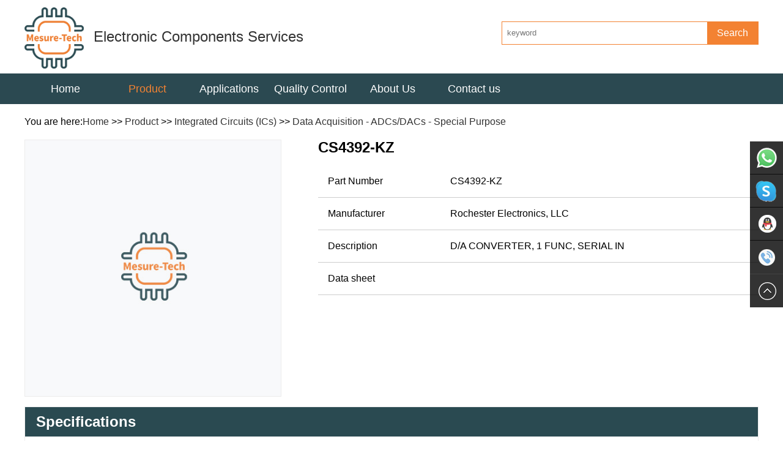

--- FILE ---
content_type: text/html; charset=utf-8
request_url: https://mesure-tech.com/view/14582142.html
body_size: 7092
content:
<!DOCTYPE html>
<html lang="en">
<head>
    <meta charset="UTF-8">
<!--    <meta http-equiv="X-UA-Compatible" content="IE=edge">
    <meta name="viewport" content="width=device-width, initial-scale=1.0">-->
    <title>CS4392-KZ - Electronic Components Services</title>
    <meta name="keywords" content="Electronic Components Services" />
    <meta name="description" content="D/A CONVERTER, 1 FUNC, SERIAL IN" />


    <link href="/css/common.css" type="text/css" rel="stylesheet"/>
    <link href="/css/style.css" type="text/css" rel="stylesheet"/>
    <script type="text/javascript" src="/js/jquery.js"></script>
  <link rel="shortcut icon" href="/favicon.ico" type="image/x-icon" />
    <script type="text/javascript" src="/js/jquery.SuperSlide.2.1.js"></script>
</head>
<body>
<div class="header width-auto clearfix">
    <div class="logo"><a href="/" rel="mesure"><img src="/uploads/admin/202305/64684599911fa.png">Electronic Components Services</a></div>
    <div class="search">
        <form action="/search.html" style="width: 100%">
        <input name="keyword" type="text" class="searchinput" id="keyword" value="" placeholder="keyword">
            <button type="submit"  class="btn_search" id="button">Search</button>
        </form>
    </div>
</div>
<div class="menu clearfix">
    <div class="width-auto">
        <dl>
<!--            <dt class="menunav"><a href="#" class="parent"><span>Products List</span></a>
                <ul id="listnav">



                                        <li class="mainCate">
                        <h3><a href="#" title="Integrated Circuits (ICs)"><span>Integrated Circuits (ICs)</a></h3>
                        <div class="subCate" style="display: none;">
                            <ul class="sub_ul">
                                                                <li><a href="/about/47.html">Audio Special Purpose...<span class="grey">(1509)</span></a></li>

                                                                <li><a href="/about/48.html">Clock/Timing - Applicatio...<span class="grey">(7763)</span></a></li>

                                                                <li><a href="/about/49.html">Clock/Timing - Clock Buff...<span class="grey">(4362)</span></a></li>

                                                                <li><a href="/about/50.html">Clock/Timing - Clock Gene...<span class="grey">(25808)</span></a></li>

                                                                <li><a href="/about/51.html">Clock/Timing - Delay Line...<span class="grey">(1029)</span></a></li>

                                                                <li><a href="/about/52.html">Clock/Timing - IC Batteri...<span class="grey">(4)</span></a></li>

                                                                <li><a href="/about/53.html">Clock/Timing - Programmab...<span class="grey">(23195)</span></a></li>

                                                                <li><a href="/about/54.html">Clock/Timing - Real Time ...<span class="grey">(2330)</span></a></li>

                                                                <li><a href="/about/55.html">Data Acquisition - ADCs/D...<span class="grey">(2828)</span></a></li>

                                                                <li><a href="/about/56.html">Data Acquisition - Analog...<span class="grey">(768)</span></a></li>

                                                                <li><a href="/about/57.html">Data Acquisition - Analog...<span class="grey">(15632)</span></a></li>

                                                                <li><a href="/about/58.html">Data Acquisition - Digita...<span class="grey">(6286)</span></a></li>

                                                                <li><a href="/about/59.html">Data Acquisition - Digita...<span class="grey">(12121)</span></a></li>

                                                                <li><a href="/about/60.html">Data Acquisition - Touch ...<span class="grey">(978)</span></a></li>

                                                                <li><a href="/about/61.html">Embedded - CPLDs (Complex...<span class="grey">(5026)</span></a></li>

                                                                <li><a href="/about/62.html">Embedded - DSP (Digital S...<span class="grey">(3612)</span></a></li>

                                                                <li><a href="/about/63.html">Embedded - FPGAs (Field P...<span class="grey">(25258)</span></a></li>

                                                                <li><a href="/about/64.html">Embedded - FPGAs (Field P...<span class="grey">(81)</span></a></li>

                                                                <li><a href="/about/66.html">Embedded - Microcontrolle...<span class="grey">(90264)</span></a></li>

                                                                <li><a href="/about/67.html">Embedded - Microcontrolle...<span class="grey">(2368)</span></a></li>

                                                                <li><a href="/about/68.html">Embedded - Microprocessor...<span class="grey">(9818)</span></a></li>

                                                                <li><a href="/about/69.html">Embedded - PLDs (Programm...<span class="grey">(898)</span></a></li>

                                                                <li><a href="/about/70.html">Embedded - System On Chip...<span class="grey">(3044)</span></a></li>

                                                                <li><a href="/about/71.html">Interface - Analog Switch...<span class="grey">(2402)</span></a></li>

                                                                <li><a href="/about/72.html">Interface - Analog Switch...<span class="grey">(10867)</span></a></li>

                                                                <li><a href="/about/73.html">Interface - CODECs...<span class="grey">(1624)</span></a></li>

                                                                <li><a href="/about/74.html">Interface - Controllers...<span class="grey">(3438)</span></a></li>

                                                                <li><a href="/about/75.html">Interface - Direct Digita...<span class="grey">(116)</span></a></li>

                                                                <li><a href="/about/76.html">Interface - Drivers, Rece...<span class="grey">(19810)</span></a></li>

                                                                <li><a href="/about/77.html">Interface - Encoders, Dec...<span class="grey">(666)</span></a></li>

                                                                <li><a href="/about/78.html">Interface - Filters - Act...<span class="grey">(1005)</span></a></li>

                                                                <li><a href="/about/79.html">Interface - I/O Expanders...<span class="grey">(1084)</span></a></li>

                                                                <li><a href="/about/80.html">Interface - Modems - ICs ...<span class="grey">(405)</span></a></li>

                                                                <li><a href="/about/81.html">Interface - Modules...<span class="grey">(107)</span></a></li>

                                                                <li><a href="/about/82.html">Interface - Sensor and De...<span class="grey">(1359)</span></a></li>

                                                                <li><a href="/about/83.html">Interface - Serializers, ...<span class="grey">(1487)</span></a></li>

                                                                <li><a href="/about/84.html">Interface - Signal Buffer...<span class="grey">(1249)</span></a></li>

                                                                <li><a href="/about/85.html">Interface - Signal Termin...<span class="grey">(320)</span></a></li>

                                                                <li><a href="/about/86.html">Interface - Specialized...<span class="grey">(4705)</span></a></li>

                                                                <li><a href="/about/87.html">Interface - Telecom...<span class="grey">(4229)</span></a></li>

                                                                <li><a href="/about/88.html">Interface - UARTs (Univer...<span class="grey">(1216)</span></a></li>

                                                                <li><a href="/about/89.html">Interface - Voice Record ...<span class="grey">(548)</span></a></li>

                                                                <li><a href="/about/90.html">Linear - Amplifiers - Aud...<span class="grey">(4716)</span></a></li>

                                                                <li><a href="/about/91.html">Linear - Amplifiers - Ins...<span class="grey">(31312)</span></a></li>

                                                                <li><a href="/about/92.html">Linear - Amplifiers - Spe...<span class="grey">(1591)</span></a></li>

                                                                <li><a href="/about/93.html">Linear - Amplifiers - Vid...<span class="grey">(1717)</span></a></li>

                                                                <li><a href="/about/94.html">Linear - Analog Multiplie...<span class="grey">(277)</span></a></li>

                                                                <li><a href="/about/95.html">Linear - Comparators...<span class="grey">(4534)</span></a></li>

                                                                <li><a href="/about/96.html">Linear - Video Processing...<span class="grey">(2733)</span></a></li>

                                                                <li><a href="/about/97.html">Logic - Buffers, Drivers,...<span class="grey">(16828)</span></a></li>

                                                                <li><a href="/about/98.html">Logic - Comparators...<span class="grey">(639)</span></a></li>

                                                                <li><a href="/about/99.html">Logic - Counters, Divider...<span class="grey">(3218)</span></a></li>

                                                                <li><a href="/about/100.html">Logic - FIFOs Memory...<span class="grey">(3985)</span></a></li>

                                                                <li><a href="/about/101.html">Logic - Flip Flops...<span class="grey">(7027)</span></a></li>

                                                                <li><a href="/about/102.html">Logic - Gates and Inverte...<span class="grey">(15185)</span></a></li>

                                                                <li><a href="/about/103.html">Logic - Gates and Inverte...<span class="grey">(1796)</span></a></li>

                                                                <li><a href="/about/104.html">Logic - Latches...<span class="grey">(3099)</span></a></li>

                                                                <li><a href="/about/105.html">Logic - Multivibrators...<span class="grey">(732)</span></a></li>

                                                                <li><a href="/about/106.html">Logic - Parity Generators...<span class="grey">(318)</span></a></li>

                                                                <li><a href="/about/209.html">Logic - Shift Registers...<span class="grey">(2522)</span></a></li>

                                                                <li><a href="/about/210.html">Logic - Signal Switches, ...<span class="grey">(9402)</span></a></li>

                                                                <li><a href="/about/211.html">Logic - Specialty Logic...<span class="grey">(1763)</span></a></li>

                                                                <li><a href="/about/212.html">Logic - Translators, Leve...<span class="grey">(2744)</span></a></li>

                                                                <li><a href="/about/213.html">Logic - Universal Bus Fun...<span class="grey">(681)</span></a></li>

                                                                <li><a href="/about/214.html">Memory...<span class="grey">(57957)</span></a></li>

                                                                <li><a href="/about/215.html">Memory - Batteries...<span class="grey">(13)</span></a></li>

                                                                <li><a href="/about/217.html">Memory - Configuration Pr...<span class="grey">(629)</span></a></li>

                                                                <li><a href="/about/218.html">Memory - Controllers...<span class="grey">(318)</span></a></li>

                                                                <li><a href="/about/219.html">PMIC - AC DC Converters, ...<span class="grey">(4254)</span></a></li>

                                                                <li><a href="/about/220.html">PMIC - Battery Chargers...<span class="grey">(3270)</span></a></li>

                                                                <li><a href="/about/221.html">PMIC - Battery Management...<span class="grey">(5018)</span></a></li>

                                                                <li><a href="/about/222.html">PMIC - Current Regulation...<span class="grey">(1397)</span></a></li>

                                                                <li><a href="/about/223.html">PMIC - Display Drivers...<span class="grey">(1432)</span></a></li>

                                                                <li><a href="/about/225.html">PMIC - Energy Metering...<span class="grey">(614)</span></a></li>

                                                                <li><a href="/about/226.html">PMIC - Full, Half-Bridge ...<span class="grey">(1227)</span></a></li>

                                                                <li><a href="/about/227.html">PMIC - Gate Drivers...<span class="grey">(6819)</span></a></li>

                                                                <li><a href="/about/228.html">PMIC - Hot Swap Controlle...<span class="grey">(2410)</span></a></li>

                                                                <li><a href="/about/229.html">PMIC - Laser Drivers...<span class="grey">(511)</span></a></li>

                                                                <li><a href="/about/230.html">PMIC - LED Drivers...<span class="grey">(6539)</span></a></li>

                                                                <li><a href="/about/231.html">PMIC - Lighting, Ballast ...<span class="grey">(542)</span></a></li>

                                                                <li><a href="/about/232.html">PMIC - Motor Drivers, Con...<span class="grey">(4203)</span></a></li>

                                                                <li><a href="/about/233.html">PMIC - OR Controllers, Id...<span class="grey">(562)</span></a></li>

                                                                <li><a href="/about/234.html">PMIC - PFC (Power Factor ...<span class="grey">(1064)</span></a></li>

                                                                <li><a href="/about/235.html">PMIC - Power Distribution...<span class="grey">(7172)</span></a></li>

                                                                <li><a href="/about/236.html">PMIC - Power Management -...<span class="grey">(6936)</span></a></li>

                                                                <li><a href="/about/237.html">PMIC - Power Over Etherne...<span class="grey">(785)</span></a></li>

                                                                <li><a href="/about/238.html">PMIC - Power Supply Contr...<span class="grey">(1756)</span></a></li>

                                                                <li><a href="/about/239.html">PMIC - RMS to DC Converte...<span class="grey">(161)</span></a></li>

                                                                <li><a href="/about/240.html">PMIC - Supervisors...<span class="grey">(46478)</span></a></li>

                                                                <li><a href="/about/241.html">PMIC - Thermal Management...<span class="grey">(543)</span></a></li>

                                                                <li><a href="/about/242.html">PMIC - V/F and F/V Conver...<span class="grey">(148)</span></a></li>

                                                                <li><a href="/about/244.html">PMIC - Voltage Reference...<span class="grey">(8912)</span></a></li>

                                                                <li><a href="/about/245.html">PMIC - Voltage Regulators...<span class="grey">(12056)</span></a></li>

                                                                <li><a href="/about/246.html">PMIC - Voltage Regulators...<span class="grey">(35816)</span></a></li>

                                                                <li><a href="/about/247.html">PMIC - Voltage Regulators...<span class="grey">(69177)</span></a></li>

                                                                <li><a href="/about/248.html">PMIC - Voltage Regulators...<span class="grey">(1589)</span></a></li>

                                                                <li><a href="/about/249.html">PMIC - Voltage Regulators...<span class="grey">(817)</span></a></li>

                                                                <li><a href="/about/250.html">PMIC - Voltage Regulators...<span class="grey">(5049)</span></a></li>

                                                                <li><a href="/about/251.html">Specialized ICs...<span class="grey">(8323)</span></a></li>

                                                                <li><a href="/about/488.html">Interface - Sensor Capaci...<span class="grey">(593)</span></a></li>

                                                                <li><a href="/about/1078.html">Embedded Microcontroller ...<span class="grey">(1362)</span></a></li>

                                
                            </ul>
                        </div>
                    </li>



                                        <li class="mainCate">
                        <h3><a href="#" title="Resistors"><span>Resistors</a></h3>
                        <div class="subCate" style="display: none;">
                            <ul class="sub_ul">
                                                                <li><a href="/about/252.html">Chip Resistor...<span class="grey">(258665)</span></a></li>

                                                                <li><a href="/about/253.html">Resistor Networks, Arrays...<span class="grey">(54128)</span></a></li>

                                                                <li><a href="/about/927.html">Accessories...<span class="grey">(254)</span></a></li>

                                                                <li><a href="/about/928.html">Chassis Mount Resistors...<span class="grey">(22945)</span></a></li>

                                                                <li><a href="/about/929.html">Chip Resistor - Surface M...<span class="grey">(179960)</span></a></li>

                                                                <li><a href="/about/930.html">Specialized Resistors...<span class="grey">(647)</span></a></li>

                                                                <li><a href="/about/931.html">Through Hole Resistors...<span class="grey">(209851)</span></a></li>

                                
                            </ul>
                        </div>
                    </li>



                                        <li class="mainCate">
                        <h3><a href="#" title="Capacitors"><span>Capacitors</a></h3>
                        <div class="subCate" style="display: none;">
                            <ul class="sub_ul">
                                                                <li><a href="/about/18.html">Ceramic Capacitors...<span class="grey">(269081)</span></a></li>

                                                                <li><a href="/about/19.html">Tantalum Capacitors...<span class="grey">(35112)</span></a></li>

                                                                <li><a href="/about/257.html">Accessories...<span class="grey">(284)</span></a></li>

                                                                <li><a href="/about/258.html">Aluminum - Polymer Capaci...<span class="grey">(6528)</span></a></li>

                                                                <li><a href="/about/259.html">Aluminum Electrolytic Cap...<span class="grey">(65535)</span></a></li>

                                                                <li><a href="/about/260.html">Capacitor Networks, Array...<span class="grey">(2091)</span></a></li>

                                                                <li><a href="/about/261.html">Electric Double Layer Cap...<span class="grey">(2105)</span></a></li>

                                                                <li><a href="/about/262.html">Film Capacitors...<span class="grey">(65535)</span></a></li>

                                                                <li><a href="/about/263.html">Mica and PTFE Capacitors...<span class="grey">(9098)</span></a></li>

                                                                <li><a href="/about/264.html">Niobium Oxide Capacitors...<span class="grey">(331)</span></a></li>

                                                                <li><a href="/about/265.html">Silicon Capacitors...<span class="grey">(203)</span></a></li>

                                                                <li><a href="/about/266.html">Tantalum - Polymer Capaci...<span class="grey">(9011)</span></a></li>

                                                                <li><a href="/about/267.html">Thin Film Capacitors...<span class="grey">(3470)</span></a></li>

                                                                <li><a href="/about/268.html">Trimmers, Variable Capaci...<span class="grey">(2268)</span></a></li>

                                
                            </ul>
                        </div>
                    </li>



                                        <li class="mainCate">
                        <h3><a href="#" title="Discrete Semiconductor Products"><span>Discrete Semiconductor Products</a></h3>
                        <div class="subCate" style="display: none;">
                            <ul class="sub_ul">
                                                                <li><a href="/about/20.html">Diodes - Bridge Rectifier...<span class="grey">(3018)</span></a></li>

                                                                <li><a href="/about/21.html">Diodes - Rectifiers - Arr...<span class="grey">(8144)</span></a></li>

                                                                <li><a href="/about/22.html">Diodes-Rectifiers-Single...<span class="grey">(22884)</span></a></li>

                                                                <li><a href="/about/23.html">Diodes - RF...<span class="grey">(710)</span></a></li>

                                                                <li><a href="/about/24.html">Diodes - Variable Capacit...<span class="grey">(561)</span></a></li>

                                                                <li><a href="/about/25.html">Diodes - Zener - Arrays...<span class="grey">(1193)</span></a></li>

                                                                <li><a href="/about/26.html">Diodes - Zener - Single...<span class="grey">(33441)</span></a></li>

                                                                <li><a href="/about/27.html">Power Driver Modules...<span class="grey">(627)</span></a></li>

                                                                <li><a href="/about/28.html">Thyristors - DIACs, SIDAC...<span class="grey">(262)</span></a></li>

                                                                <li><a href="/about/29.html">Thyristors - SCRs...<span class="grey">(3067)</span></a></li>

                                                                <li><a href="/about/30.html">Thyristors - SCRs - Modul...<span class="grey">(1773)</span></a></li>

                                                                <li><a href="/about/31.html">Thyristors - TRIACs...<span class="grey">(2452)</span></a></li>

                                                                <li><a href="/about/32.html">Transistors - Bipolar (BJ...<span class="grey">(1240)</span></a></li>

                                                                <li><a href="/about/33.html">Transistors - Bipolar (BJ...<span class="grey">(1438)</span></a></li>

                                                                <li><a href="/about/34.html">Transistors - Bipolar (BJ...<span class="grey">(1217)</span></a></li>

                                                                <li><a href="/about/35.html">Transistors - Bipolar (BJ...<span class="grey">(11624)</span></a></li>

                                                                <li><a href="/about/36.html">Transistors - Bipolar (BJ...<span class="grey">(2994)</span></a></li>

                                                                <li><a href="/about/37.html">Transistors - FETs, MOSFE...<span class="grey">(3180)</span></a></li>

                                                                <li><a href="/about/38.html">Transistors - FETs, MOSFE...<span class="grey">(2680)</span></a></li>

                                                                <li><a href="/about/39.html">Transistors - FETs, MOSFE...<span class="grey">(25505)</span></a></li>

                                                                <li><a href="/about/40.html">Transistors - IGBTs - Arr...<span class="grey">(16)</span></a></li>

                                                                <li><a href="/about/41.html">Transistors - IGBTs - Mod...<span class="grey">(1522)</span></a></li>

                                                                <li><a href="/about/42.html">Transistors - IGBTs - Sin...<span class="grey">(2888)</span></a></li>

                                                                <li><a href="/about/43.html">Transistors - JFETs...<span class="grey">(615)</span></a></li>

                                                                <li><a href="/about/44.html">Transistors - Programmabl...<span class="grey">(12)</span></a></li>

                                                                <li><a href="/about/45.html">Transistors - Special Pur...<span class="grey">(157)</span></a></li>

                                                                <li><a href="/about/712.html">Diodes - Rectifiers - Sin...<span class="grey">(50121)</span></a></li>

                                
                            </ul>
                        </div>
                    </li>



                                        <li class="mainCate">
                        <h3><a href="#" title="Inductors, Coils, Chokes"><span>Inductors, Coils, Chokes</a></h3>
                        <div class="subCate" style="display: none;">
                            <ul class="sub_ul">
                                                                <li><a href="/about/46.html">Fixed Inductors...<span class="grey">(36439)</span></a></li>

                                                                <li><a href="/about/472.html">Wireless Charging Coils...<span class="grey">(253)</span></a></li>

                                                                <li><a href="/about/473.html">Delay Lines...<span class="grey">(180)</span></a></li>

                                                                <li><a href="/about/474.html">Arrays, Signal Transforme...<span class="grey">(1313)</span></a></li>

                                                                <li><a href="/about/475.html">Adjustable Inductors...<span class="grey">(285)</span></a></li>

                                
                            </ul>
                        </div>
                    </li>



                                        <li class="mainCate">
                        <h3><a href="#" title="Isolators"><span>Isolators</a></h3>
                        <div class="subCate" style="display: none;">
                            <ul class="sub_ul">
                                                                <li><a href="/about/107.html">Digital Isolators...<span class="grey">(2721)</span></a></li>

                                                                <li><a href="/about/108.html">Isolators - Gate Drivers...<span class="grey">(816)</span></a></li>

                                                                <li><a href="/about/109.html">Optoisolators - Logic Out...<span class="grey">(692)</span></a></li>

                                                                <li><a href="/about/110.html">Optoisolators - Transisto...<span class="grey">(6867)</span></a></li>

                                                                <li><a href="/about/111.html">Optoisolators - Triac, SC...<span class="grey">(1314)</span></a></li>

                                                                <li><a href="/about/112.html">Special Purpose...<span class="grey">(20)</span></a></li>

                                
                            </ul>
                        </div>
                    </li>



                                        <li class="mainCate">
                        <h3><a href="#" title="Circuit Protection"><span>Circuit Protection</a></h3>
                        <div class="subCate" style="display: none;">
                            <ul class="sub_ul">
                                                                <li><a href="/about/270.html">Accessories...<span class="grey">(4354)</span></a></li>

                                                                <li><a href="/about/271.html">Circuit Breakers...<span class="grey">(65535)</span></a></li>

                                                                <li><a href="/about/272.html">Electrical, Specialty Fus...<span class="grey">(16677)</span></a></li>

                                                                <li><a href="/about/273.html">Fuseholders...<span class="grey">(6055)</span></a></li>

                                                                <li><a href="/about/274.html">Fuses...<span class="grey">(24658)</span></a></li>

                                                                <li><a href="/about/275.html">Gas Discharge Tube Arrest...<span class="grey">(3583)</span></a></li>

                                                                <li><a href="/about/276.html">Ground Fault Circuit Inte...<span class="grey">(616)</span></a></li>

                                                                <li><a href="/about/277.html">Inrush Current Limiters (...<span class="grey">(1047)</span></a></li>

                                                                <li><a href="/about/278.html">Lighting Protection...<span class="grey">(78)</span></a></li>

                                                                <li><a href="/about/279.html">PTC Resettable Fuses...<span class="grey">(5619)</span></a></li>

                                                                <li><a href="/about/280.html">Surge Suppression ICs...<span class="grey">(503)</span></a></li>

                                                                <li><a href="/about/281.html">TVS - Diodes...<span class="grey">(65535)</span></a></li>

                                                                <li><a href="/about/282.html">TVS - Mixed Technology...<span class="grey">(889)</span></a></li>

                                                                <li><a href="/about/283.html">TVS - Surge Protection De...<span class="grey">(1106)</span></a></li>

                                                                <li><a href="/about/284.html">TVS - Thyristors...<span class="grey">(3052)</span></a></li>

                                                                <li><a href="/about/285.html">TVS - Varistors, MOVs...<span class="grey">(15618)</span></a></li>

                                                                <li><a href="/about/286.html">Thermal Cutoffs (Thermal ...<span class="grey">(316)</span></a></li>

                                
                            </ul>
                        </div>
                    </li>



                                        <li class="mainCate">
                        <h3><a href="#" title="Relays"><span>Relays</a></h3>
                        <div class="subCate" style="display: none;">
                            <ul class="sub_ul">
                                                                <li><a href="/about/113.html">Power Relays, Over 2 Amps...<span class="grey">(29807)</span></a></li>

                                                                <li><a href="/about/114.html">Signal Relays, Up to 2 Am...<span class="grey">(11084)</span></a></li>

                                                                <li><a href="/about/115.html">Solid State Relays...<span class="grey">(13017)</span></a></li>

                                                                <li><a href="/about/917.html">Accessories...<span class="grey">(3308)</span></a></li>

                                                                <li><a href="/about/918.html">Automotive Relays...<span class="grey">(1454)</span></a></li>

                                                                <li><a href="/about/919.html">Contactors (Electromechan...<span class="grey">(7781)</span></a></li>

                                                                <li><a href="/about/920.html">Contactors (Solid State)...<span class="grey">(674)</span></a></li>

                                                                <li><a href="/about/921.html">High Frequency (RF) Relay...<span class="grey">(1135)</span></a></li>

                                                                <li><a href="/about/922.html">I/O Relay Module Racks...<span class="grey">(224)</span></a></li>

                                                                <li><a href="/about/923.html">I/O Relay Modules...<span class="grey">(660)</span></a></li>

                                                                <li><a href="/about/924.html">Reed Relays...<span class="grey">(1557)</span></a></li>

                                                                <li><a href="/about/925.html">Relay Sockets...<span class="grey">(1693)</span></a></li>

                                                                <li><a href="/about/926.html">Safety Relays...<span class="grey">(1196)</span></a></li>

                                
                            </ul>
                        </div>
                    </li>



                    


                </ul>
                <script type="text/javascript">
                    jQuery("#listnav").slide({ type: "menu", titCell: ".mainCate", targetCell: ".subCate", delayTime: 0, triggerTime: 0, defaultPlay: false, returnDefault: true });
                </script>
               </dt>-->

            <dt ><a class="t1" href="/">Home</a></dt>
                        <dt class="on"><a class="t1" href="/about/1.html"><span>Product</span></a></dt>
                                    <dt ><a class="t1" href="/about/1080.html"><span>Applications</span></a></dt>
                                    <dt ><a class="t1" href="/about/1081.html"><span>Quality Control</span></a></dt>
                                    <dt ><a class="t1" href="/about/1082.html"><span>About Us</span></a></dt>
                                    <dt ><a class="t1" href="/about/1083.html"><span>Contact us</span></a></dt>
                        
        </dl>
    </div>
</div>
<!--top 结束-->



<div class="contentnav width-auto clearfix" style="margin-top:-3rem;">
	<div class="position clearfix">You are here:<a href="/cms/index/index.html">Home</a>&nbsp;&gt;&gt;&nbsp;<a href="/about/1.html">Product</a>&nbsp;&gt;&gt;&nbsp;<a href="/about/12.html">Integrated Circuits (ICs)</a>&nbsp;&gt;&gt;&nbsp;<a href="/about/55.html">Data Acquisition - ADCs/DACs - Special Purpose</a></div>

	<div class="proview clearfix">
		<div class="proview_img">
		    
												<img id="pic" src="/images/d.jpg">
								  
		    
		    </div>
		<div class="proview_right">
			<h1>CS4392-KZ</h1>
			<dl>
				<dt>Part Number</dt>
				<dd>CS4392-KZ</dd>
			</dl>
			<dl>
				<dt>Manufacturer</dt>
				<dd>Rochester Electronics, LLC</dd>
			</dl>
			<dl>
				<dt>Description</dt>
				<dd>D/A CONVERTER, 1 FUNC, SERIAL IN</dd>
			</dl>
			<dl>
				<dt>Data sheet</dt>

			</dl>
		</div>
	</div>

	<div class="pro_spe clearfix">
		<h2>Specifications</h2>
		<div class="gs2List clearfix" id="content"><table class="table table-condensed"><tr><th>Package</th><td>Bulk</td></tr><tr><th>Series</th><td></td></tr><tr><th>RoHS</th><td>RoHS</td></tr><tr><th>Type</th><td>DAC, Audio</td></tr><tr><th>Part Status</th><td>Active</td></tr><tr><th>Mounting Type</th><td>Surface Mount</td></tr><tr><th>Data Interface</th><td>Serial</td></tr><tr><th>Package / Case</th><td>20-TSSOP (0.173", 4.40mm Width)</td></tr><tr><th>Voltage - Supply</th><td>4.75V ~ 5.25V, 4.75V ~ 5.25V</td></tr><tr><th>Resolution (Bits)</th><td>24 b</td></tr><tr><th>Number of Channels</th><td>2</td></tr><tr><th>Operating Temperature</th><td>-10°C ~ 70°C</td></tr><tr><th>Voltage Supply Source</th><td>Analog and Digital</td></tr><tr><th>Supplier Device Package</th><td>20-TSSOP</td></tr><tr><th>Sampling Rate (Per Second)</th><td>192k</td></tr></table></div>
	</div>

</div>
<script>

// 	var content_id = '14582142';
// 	var pic = '/uploads/pic/CS4392-KZ.jpg';
// 	$(function($) {
	    
// 	   setTimeout(function (){
// 			$.ajax({
// 				type: "POST",
// 				url: "/detailscon",
// 				data:{ content_id:content_id},
// 				success: function(data){

// 					if(data.data!=''){
// 						$('#content').html(data.data)
// 					}

// 				}
// 			});
// 		},10)
	    
	    
// 		setTimeout(function (){
// 			$.ajax({
// 				type: "POST",
// 				url: "/details",
// 				data:{ content_id:content_id},
// 				success: function(data){

// 					console.log(data)

// 					if(data.pic!=''){
// 						$('#pic').attr('src',data.pic)
// 					}

// 				}
// 			});
// 		},50)
		
// 		setTimeout(function (){
// 			$.ajax({
// 				type: "POST",
// 				url: "/detailspdf",
// 				data:{ content_id:content_id},
// 				success: function(data){
// 					if(data.pdf!=''){
// 						$('#pdf').attr('href',data.pdf)
// 					}

// 				}
// 			});
// 		},100)
		
		
// 	});





</script>



<!--footer start-->
<div class="footer clearfix">
	<div class="width-auto">
		<div class="bmenu">
			<dl>
				<dt>ABOUT US</dt>
								<dd><a href='/about/1082.html'>About Us</a></dd>
								<dd><a href='/about/1081.html'>Quality Control</a></dd>
				
			</dl>
			<dl>
				<dt>PRODUCTS</dt>
								<dd><a href='/about/1.html'>All Categories</a></dd>
								<dd><a href='/about/1079.html'>Manufacturers A-Z</a></dd>
								<dd><a href='/about/1080.html'>Applications</a></dd>
							</dl>
			<dl>
				<dt>CONTACT</dt>
			
					Email: sophie@mesure-tech.com<br>
					WhatsApp / Wechat: +86 15871947507<br>
					Skype: sophie@mesure-tech.com</dd>
			</dl>
		</div>
		<div class="copyright">Copyright © 2023 Mesure-Tech Co., Ltd. All Rights Reserved</div>
	</div>
</div>



<!--gotoTop-->
<style>
#sideShow3 b{display:block;height:57px;}
.side ul li em{font-style:normal;display:block; text-align:center;height:30px;line-height:30px;}
.sidebox_h{background:#fff;color:#3895f4;}
</style>
<script type="text/javascript">
$(document).ready(function(){

	$(".side ul li").hover(function(){
		$(this).find(".sidebox").stop().animate({"width":"124px"},200).css({"opacity":"1","filter":"Alpha(opacity=100)","background":"#3895F4"})	
	},function(){
		$(this).find(".sidebox").stop().animate({"width":"54px"},200).css({"opacity":"0.8","filter":"Alpha(opacity=80)","background":"#000"})	
	});
	$(".side ul li").hover(function(){
		$(this).find("#sideShow").stop().animate({"width":"150px","height":"202px","top":"-148px"},200).css({"opacity":"1","filter":"Alpha(opacity=100)","background":"#3895F4"})	
	},function(){
		$(this).find("#sideShow").stop().animate({"width":"54px","height":"54px","top":"0"},200).css({"opacity":"0.8","filter":"Alpha(opacity=80)","background":"#000"})	
	});
	
	$(".side ul li").hover(function(){
		$(this).find("#sideShow2").stop().animate({"width":"150px","height":"141px","top":"-87px"},200).css({"opacity":"1","filter":"Alpha(opacity=100)","background":"#3895F4"})	
	},function(){
		$(this).find("#sideShow2").stop().animate({"width":"54px","height":"54px","top":"0"},200).css({"opacity":"0.8","filter":"Alpha(opacity=80)","background":"#000"})	
	});

	$(".side ul li").hover(function(){
		$(this).find("#sideShow3").stop().animate({"width":"190px","height":"181px","top":"-127px"},200).css({"opacity":"1","filter":"Alpha(opacity=100)","background":"#3895F4"})	
	},function(){
		$(this).find("#sideShow3").stop().animate({"width":"54px","height":"54px","top":"0"},200).css({"opacity":"0.8","filter":"Alpha(opacity=80)","background":"#000"})	
	});

	$(".side ul li em[name='qqtitle']").hover(
	  function () {
	    $(this).addClass("sidebox_h");
	  },
	  function () {
	    $(this).removeClass("sidebox_h");
	  }
	);
	
});

//回到顶部
function goTop(){
	$('html,body').animate({'scrollTop':0},200);
}
</script>
 <script type="text/javascript"> 
 function scrollGoTop() {
		var scrolltop = $(this).scrollTop();
		if (scrolltop > 0) {
			$("#goTop_li").show();
			
		} else {
			$("#goTop_li").hide();
		}
	}
  window.onscroll = scrollGoTop; 

</script>
  <div class="side">
      <ul>
      	<li><a><div class="sidebox" style="vertical-align:center;" id="sideShow"><img src="/images/side_icon02.png">Whatsapp<span><img src="/images/wechat.png"></span></div></a></li>
          <li><a target="_blank" href="skype:sophie@mesure-tech.com?chat" rel="nofollow"><div class="sidebox"><img src="/images/side_icon03.png">Skype</div> </a></li>
          <li><a target="_blank" href="http://wpa.qq.com/msgrd?v=3&uin=505608622&site=qq&menu=yes" rel="nofollow"><div class="sidebox"><img src="/images/side_icon04.png">Sales</div> </a></li>
          <li style="border:none;"><a rel="nofollow" href="contact.asp"><div class="sidebox" style="vertical-align:center;" id="sideShow2"><img src="/images/side_icon11.png">Tel<br><b>+86 15871947507</b></div></a></li>
          <li style="" id="goTop_li"><a href="javascript:goTop();" class="sidetop"><img src="/images/side_icon05.png"></a></li>
      </ul>
  </div>
<!--gotoTop End-->

</body>
</html>


--- FILE ---
content_type: text/css
request_url: https://mesure-tech.com/css/common.css
body_size: 279
content:
@charset "utf-8";
/* CSS Document */


.page{ width:100%; float:left; height:40px; line-height:40px; text-align:center;color:#666; padding-top:30px ;font-family:"Microsoft Yahei","微软雅黑";  font-size:14px;}
.page a{ color:#666;border:1px solid #ddd; padding:5px 10px; margin-right:8px; text-align:center; }
.page a:hover{ color:#00b0a5;}
.page a.active{color:#fff; font-weight:bold;background:#2b4951}


--- FILE ---
content_type: text/css
request_url: https://mesure-tech.com/css/style.css
body_size: 3668
content:
@charset "utf-8";
@font-face
{
    font-family: myFirstFont;
    src: url(../css/PINGFANG_MEDIUM.woff);
}
body {padding:0;margin:0;font:16px/26px Arial, 'myFirstFont',Helvetica, sans-serif;}

*{padding:0;margin:0; box-sizing:border-box;}
a:link,a:visited{color:#333; text-decoration:none;}
a:hover{color:#f38232; text-decoration:none;}
ul,li{list-style:none;}
img{border:0;vertical-align:middle;max-width:100%;}

/* 设置HTML5元素为块 */
article,aside,details,figcaption,figure,footer,header,main,menu,nav,section,summary{display:block}
.clearfix:before,.clearfix:after{
content:"";
display:table;
}
.clearfix::after{display:block;clear:both;content:""}
.clearfix:after{
clear:both;}
.clearfix{
*zoom:1;
}


.cover {
    position: relative;
    height: 0;
    overflow: hidden;
}

.cover img {
    position: absolute;
    width: 100%;
    height: 100%;
    left: 0;
    top: 0;
    object-fit: cover;
}

.center {
    position: absolute;
    top: 50%;
    -webkit-transform: translateY(-50%);
    transform: translateY(-50%);

}

/*单行超出省略*/
.space-over {
    white-space: nowrap;
    overflow: hidden;
    text-overflow: ellipsis;
}

/*多行超出省略*/
.space-list-over {
    overflow: hidden;
    text-overflow: ellipsis;
    display: -webkit-box;
    -webkit-line-clamp: 3;
    -webkit-box-orient: vertical;
}


.width-auto{width:100%;max-width:1200px;margin:0 auto;}
.header{padding:10px 0;}
.logo{float:left;height:100px;line-height:100px;font-size:1.5rem;}
.logo img{display:inline-block;height:100%; vertical-align:middle;margin-right:1rem;}

.search{float:right;width:35%; display:flex;border:#f38232 1px solid; justify-content:space-between;margin-top:25px;}
.searchinput{border:none;line-height:2.25rem;padding-left:.5rem;}
.btn_search{border:none;background:#f38232;color:#FFF;font-size:1rem;line-height:2.25rem;padding:0 1rem;float: right}


.menu{width: 100%; background: #2b4951;color:#ffffff;line-height:50px;}
.menu dl{float: left;width:100%;}
.menu dl dt{float:left;width:11.142%;text-align: center;position:relative;}
.menu dl dt .hot{ display:block;position:absolute;right:0;top:5px;width:23px;height:12px;background-position:-6px -74px;}
.menu dl dt a{ display:block;color: #ffffff;line-height:50px;font-size:1.125rem;}
.menu dl dt a:hover{background:#f38232;color:#fff;line-height:50px;}

.menu dl dt.on a{color:#f38232;line-height:50px;}
.menu dl dt.on a:hover{color:#fff;line-height:50px;}
.menu .menunav{float:left;width:22%;font-size:1.25rem; height:50px;background:#f38232;margin-bottom:0;}
.menunav #listnav {display:none;}
.menunav:hover #listnav{display:block; position:absolute; top:50px; left:0;width:265px;height:385px;background:#fff;z-index:10000;text-align:left;}
.menunav:hover #listnav a{color:#333;font-size:1rem;line-height:48px;padding-left:1rem;}
.menunav:hover #listnav a:hover{background:#FFF;color:#f8931f;}
#listnav {position:relative;z-index:1000;width:100%;}
#listnav .mainCate {position:relative;zoom:1;width:100%;}
#listnav .subCate {display:none;background: #fff;position:absolute;left:100%;margin-left:-1px;top:0;width:900px;white-space:nowrap;border:1px solid #cdcdcd;z-index:1;}
.menunav:hover #listnav .subCate li{float:left;width:33.3%;font-size:0.875rem;color:#383838;line-height:1rem;padding:0.2rem 0;white-space:nowrap;text-overflow:ellipsis;}
.menunav:hover .sub_menu a:hover{background:none;color:#f8931f; text-decoration:underline;}

#listnav .evenLeval {background:#fff;}
#listnav h3 { text-align:left;font-size:1rem;margin-bottom:0;white-space:nowrap;overflow:hidden;text-overflow:ellipsis;line-height:48px;color:#4c4c4c; position:relative;}
#listnav h3 span { display:inline-block;width:30px;padding:0 0.3rem;}
#listnav h3:hover{line-height:46px;border: 1px solid #e9e9e9;border-right:1px solid #ffffff;z-index:2; cursor:pointer; background:#FFF;}
<!--2021.11.10更新-->
#listnav .subCate .sub_cate_main{
	float:left;
	width:70%;
	padding:0 0 0 1rem;
}
#listnav .sub_cate_row{ display:flex;}
.sub_cate_row .sub_cate_items{flex:1;}
.sub_cate_row .sub_cate_items dt{margin-top:.8rem;}
.sub_cate_row .sub_cate_items dt a{font-size:1rem;font-weight:500;color:#000;}
.sub_cate_row .sub_cate_items dd a{font-size:0.875rem;color:#383838;line-height:1rem;padding:0.2rem 0;white-space:nowrap;text-overflow:ellipsis;}
<!--2021.11.10更新结束-->
#listnav .on {background:#ffffff;color:#e6720c;}
#listnav .on h3 a,#listnav .on p a {color:#e6720c;}
#listnav .on .subCate {display:block !important;}


/*--首页代码--*/
.index_pro{padding:4rem 0;}
.index_pro ul{margin:3rem -1% 0;}
.index_pro ul li{float:left;width:18%;margin:0 1%;text-align:center;border:#ececec 1px solid;color:#666;padding:1rem .5rem;}
.index_pro ul li img{max-width:100%;}
.index_pro ul li h2{font-size:1.0125rem;}
.index_about{width:100%; background:#f5f5f5;padding:5rem 0;}
.index_pro h1,.index_about h1,.index_brand h1{font-size:2.25rem;font-weight:600; text-align:center;}
.index_aboutcon{padding:2rem 0; text-align:center;}
.index_about .info_1 .ul_icon{padding:4% 0 3% 0;}
.index_about .info_1 .ul_icon li{ float:left; width:25%; text-align:center;}
.index_about .info_1 .ul_icon li a{color: #333;}
.index_about .info_1 .ul_icon li aside{display:block;background:#FFF;width:120px;height:120px;border-radius:50%;margin:0 auto;}
.index_about .info_1 .ul_icon li img{ display:inline-block;transition:0.3s;padding-top:39px;}
.index_about .info_1 .ul_icon li a:hover aside img{ transform:rotateY(180deg);}
.index_about .info_1 .ul_icon li h5{font-size:22px;color:#f48233;margin:7% 0 4% 0;}
.index_about .info_1 .ul_icon li p{margin:0;opacity: 0.7;font-size: 16px;}

.index_brand{padding:4rem 0;}
.brand_list{margin-top:3rem;}
.brand_list ul{display:flex; flex-wrap:wrap;}
.brand_list ul li{width:20%;margin:1rem 0 1rem; text-align:center; overflow:hidden;}
.brand_list ul li:hover{box-shadow: 0 0 20px rgba(0, 14, 12,0.1);}
.brand_list ul li:hover img{
	-webkit-transform:  scale(1.1) ;
    -moz-transform: scale(1.1) ;
    -ms-transform: scale(1.1);
    -o-transform:  scale(1.1) ;
    transform:  scale(1.1);
	-webkit-transition: all .6s;
	-o-transition: all .6s;
	transition: all .6s;
}

.brand_top{border:#ececec 1px solid;margin:1rem 0 2rem;}
.brand_top h1{background:#2a4a51; color:#FFF;font:bold 1.5rem/3rem  Candara,Arial, Helvetica, sans-serif;padding-left:1.125rem;}
.brand_top ul{display:flex; flex-wrap:wrap;padding:1rem;}
.brand_top ul li{width:20%; border:#ececec 1px solid; text-align:center;padding:0.5rem;margin:-1px 0 0 -1px;}
.brand_top ul li:hover img{margin:-10px 0 0 -10px;box-shadow: 0 0 20px rgba(0, 14, 12,0.1);z-index:1;-webkit-transition: all .6s;
	-o-transition: all .6s;
	transition: all .6s;}
.brandname{display:flex;width:100%; text-align:center;margin:2rem 0;}
.brandname a{display:inline-block;padding:3px 10px;border:#d8d8d8 1px solid;margin:0 5px;}
.brandname a:hover{ background:#ed7d31;color:#FFF;}

.bannernav img{width:100%;}
.contentnav{padding:4rem 0;}
.nname{font-size:2.125rem;text-align:center;}
.ncontent{padding:3rem 0 0;}
.ncontent p{margin-bottom:1rem;}
.ncontent img{max-width:100%;padding:.5rem 0;}

.pronav{border:#ececec 1px solid;margin:1rem 0 2rem;}
.pronav h1{background:#2a4a51; color:#FFF;font:bold 1.5rem/3rem  Candara,Arial, Helvetica, sans-serif;padding-left:1.125rem;}
.pronav ul{display:flex; flex-wrap:wrap;padding:1.25rem;}
.pronav ul li{width:50%;position: relative;padding: 0 0 0 20px;}
.pronav h1 span,.pronav ul li span{margin-left:8px;}
.pronav ul li:after {
    width: 6px;
    height: 6px;
    background: #cbcbcb;
	border-radius:3px;
    content: "";
    position: absolute;
    left: 0;
    top:14px;
    -webkit-transform: translateY(-50%);
    -ms-transform: translateY(-50%);
    transform: translateY(-50%);
}
.grey{color:#999;}
.qualitynav{}
.quality_list{width:100%; margin-bottom:2rem;}
.quality_img{float:left;width:15%;}
.quality_text{float:left;width:85%;}

.productslist table{
	width: 100%;
    border-collapse: collapse;
	margin-top:1rem;
	}
.productslist table>thead>tr>td {
    border: 1px solid #d9d9d9;
    color: #333;
    background-color: #e5e5e5;
    border-bottom: 2px solid #d9d9d9;
    vertical-align: top;
    font-size:16px;
    font-weight: bold;
    padding: 17px 10px;
}
.productslist table td{
        font-size:14px;
        line-height:28px;
        padding:5px 10px;
    }
.productslist table td img{max-width:75px;}
.productslist thead tr:first-child td{ background-color: #e0e4e9;}
.productslist tr td {
    text-align: center;
    vertical-align: middle;
    border-width: 1px;
    border-style: solid;
    border-color: rgb(217, 217, 217);
    border-image: initial;
}
.productslist table tr:nth-child(2n){ background:#f5f5f5;}

.proview{width:100%;margin:1rem 0;}
.proview_img{float:left;width:35%;border:#ececec 1px solid;}
.proview_img img{width:100%;}
.proview_right{float:left;width:60%;margin-left:5%;}
.proview_right h1{font-size:1.5rem;margin-bottom:1rem;}
.proview_right dl{ display:flex;border-bottom:#cdcdcd 1px solid;line-height:3.25rem;}
.proview_right dl dt{flex:1;font-weight:500;padding-left:1rem;}
.proview_right dl dd{flex:3;margin-left:2rem;}
.pro_spe{border:#ececec 1px solid;margin:1rem 0 2rem;}
.pro_spe h2{background:#2a4a51; color:#FFF;font:bold 1.5rem/3rem  Candara,Arial, Helvetica, sans-serif;padding-left:1.125rem;}

.gs2List{padding:1rem 2rem 3rem;}
.gs2List table {
        border: none;
        border-left: 0px;
        border-top: 0px;
        font-size: 14px;
        table-layout: fixed;
        width: 100%;
        box-sizing: border-box;
        border-spacing: 0;
    }

        .gs2List table th {
            border-right: 0px;
            border-bottom: 1px solid #ccc;
            padding: 8px 2px;
            word-wrap: break-word;
            text-align: left;
        }

        .gs2List table td {
            border-right: 0px;
            border-bottom: 1px solid #ccc;
            padding: 8px 2px;
            word-wrap: break-word;
        }

        .gs2List table tr {
            background: #fff;
        }

    .gs2List .parts-list table {
        border: 1px solid #ccc;
        font-size: 13px;
    }

        .gs2List .parts-list table th {
            text-align: center;
        }

        .gs2List .parts-list table td {
            font-size: 13px;
        }

.app_list{padding:3rem 0;}
.app_list ul li{float:left;width:30%; text-align:center;margin:1.5%;line-height:35px;}

.footer{width:100%;background:#2b4951;padding:2rem 0 0;color:#FFF;}
.bmenu{display:flex;margin-bottom:2rem;}
.bmenu dl{flex:1;}
.bmenu dl:last-child{flex:1.25;}
.bmenu dl dt{font-size:1.25rem;margin-bottom:.5rem;}
.bmenu dl dd a{font-size:1rem;color:#FFF;}
.bmenu dl dd a:hover{color:#f48233;}
.copyright{padding:1rem 0;border-top:#414345 1px solid; text-align:center;}



/* side purpose：设置右浮窗显示;used in files：gotoTop_landing.jsp,gotoTop.jsp,activityPsge2_mobile618.jsp*/
.side{position:fixed;width:54px;height:275px;right:0;bottom:214px;z-index:10000;}
.side ul li{width:54px;height:54px;float:left;position:relative;border-bottom:1px solid #444;}
.side ul li .sidebox{position:absolute;width:54px;height:54px;top:0;right:0;transition:all 0.3s;background:#000;opacity:0.8;filter:Alpha(opacity=80);color:#fff;font:14px/54px "Microsoft Yahei"; overflow:hidden;}
.side ul li .sidetop{width:54px;height:54px;line-height:54px;display:inline-block;background:#000;opacity:0.8;filter:Alpha(opacity=80);transition:all 0.3s;}
.side ul li .sidetop:hover{background:#3895F4;opacity:1;filter:Alpha(opacity=100);}
.side ul li img{float:left; display:block;}
.side ul li span{ display:block; position:absolute; left:54px; float:left; height:150px; width:150px; margin-left:-54px; }
.side ul li span img{ width:100%; height:100%;}
.side ul li:last-child{border-top:1px solid #444;border-bottom:none;}
